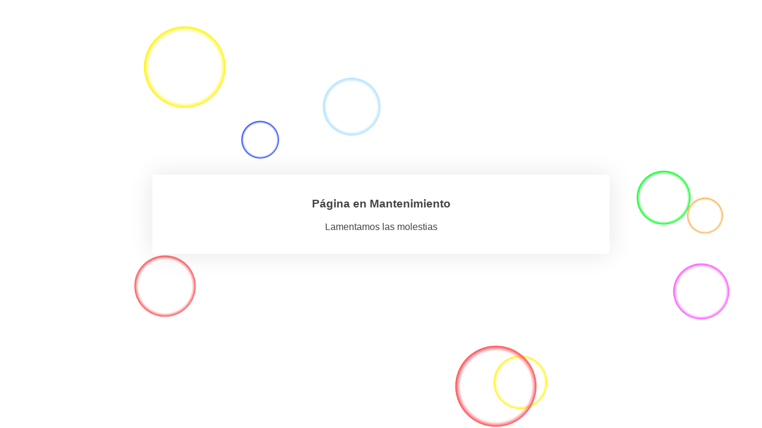

--- FILE ---
content_type: text/html; charset=UTF-8
request_url: https://www.semperelozano.com/alpargata-cala-menta
body_size: 607
content:
<!DOCTYPE html>
<html lang="es">
<head>
    <meta charset="UTF-8" />
    <title>Semperelozano.com</title>
    <link rel="icon" href="https://www.semperelozano.com/wp-content/uploads/2019/08/cropped-favicon-32x32.jpg" sizes="32x32" />
<link rel="icon" href="https://www.semperelozano.com/wp-content/uploads/2019/08/cropped-favicon-192x192.jpg" sizes="192x192" />
<link rel="apple-touch-icon-precomposed" href="https://www.semperelozano.com/wp-content/uploads/2019/08/cropped-favicon-180x180.jpg" />
<meta name="msapplication-TileImage" content="https://www.semperelozano.com/wp-content/uploads/2019/08/cropped-favicon-270x270.jpg" />
    <meta name="viewport" content="width=device-width, maximum-scale=1, initial-scale=1, minimum-scale=1">
    <meta name="description" content=""/>
    <meta http-equiv="X-UA-Compatible" content="" />
    <meta property="og:site_name" content="Semperelozano.com - "/>
    <meta property="og:title" content="Semperelozano.com"/>
    <meta property="og:type" content="Maintenance"/>
    <meta property="og:url" content="https://www.semperelozano.com"/>
    <meta property="og:description" content=""/>
        <link rel="profile" href="https://gmpg.org/xfn/11" />
    <link rel="pingback" href="https://www.semperelozano.com/xmlrpc.php" />
    <link rel="stylesheet" type="text/css" href="https://www.semperelozano.com/wp-content/plugins/mantenimiento-web/frontal-fx/css/burbujas.css" media="all"/>
    <script src="https://www.semperelozano.com/wp-content/plugins/mantenimiento-web/frontal-fx/js/matter.0.18.min.js"></script>
    <script src="https://www.semperelozano.com/wp-content/plugins/mantenimiento-web/frontal-fx/js/jquery-1.7.1.min.js"></script>
    <script>
        var url = "https://www.semperelozano.com/wp-content/plugins/mantenimiento-web/frontal-fx";
    </script>
    <script src="https://www.semperelozano.com/wp-content/plugins/mantenimiento-web/frontal-fx/js/burbujas.js"></script>
    </head>
<body data-rsssl=1>
    <div id="cdp-texto">
        <h3>Página en Mantenimiento</h3>
<p>Lamentamos las molestias</p>    </div>
</div>
</body>
</html>

--- FILE ---
content_type: application/javascript
request_url: https://www.semperelozano.com/wp-content/plugins/mantenimiento-web/frontal-fx/js/burbujas.js
body_size: 2107
content:
/*
Plugin Name: Mantenimiento web
Plugin URI: https://webartesanal.com/mantenimiento-web/
Description: Pon tu WordPress en modo mantenimiento para hacer mejoras o reparaciones. Tu página mostrará un aviso "Sitio en construcción" y sólo tú podrás navegar por ella.
Version: 0.9
Requires at least: 3.5
Tested up to: 6.0
Author: Carlos Doral
Author URI: https://webartesanal.com/mantenimiento-web/
License: GPLv2 or later
*/ 

/*  Copyright 2018 Carlos Doral Pérez

    This program is free software; you can redistribute it and/or modify
    it under the terms of the GNU General Public License as published by
    the Free Software Foundation; either version 2 of the License, or
    (at your option) any later version.

    This program is distributed in the hope that it will be useful,
    but WITHOUT ANY WARRANTY; without even the implied warranty of
    MERCHANTABILITY or FITNESS FOR A PARTICULAR PURPOSE.  See the
    GNU General Public License for more details.

    You should have received a copy of the GNU General Public License
    along with this program; if not, write to the Free Software
    Foundation, Inc., 59 Temple Place, Suite 330, Boston, MA  02111-1307  USA

*/

// Globales
var Engine = Matter.Engine,
    Render = Matter.Render,
    Runner = Matter.Runner,
    Bodies = Matter.Bodies,
    Composite = Matter.Composite,
    MouseConstraint = Matter.MouseConstraint,
    Mouse = Matter.Mouse
    ;
var engine, world;

//
var bubbleList = [];
var width = window.innerWidth;
var height = window.innerHeight;
var interval;
var maxBubbles = 30;

//
function initAnimation()
{
	// Burbujas
	bubbleList = [];
	maxBubbles = width * height / 33333;

    // Creo motor
    engine = Engine.create();

    // Creo renderizador
    var render = Render.create({
        element: document.body,
        engine: engine,
        options : {
            width: width,
            height : height,
			showAngleIndicator: false,
            wireframes: false,
			background: '#fff'
		}
    });
    world = engine.world;

    // Desactivo gravedad
    engine.world.gravity.y = 0;

    // Muros
    var opt = { isStatic: true, render : { visible : false } };
    var wall1 = Bodies.rectangle( 0, height/2, 20, height, opt );
    var wall2 = Bodies.rectangle( width, height/2, 20, height, opt );
    var wall3 = Bodies.rectangle( width/2, 0, width, 20, opt );
    var wall4 = Bodies.rectangle( width/2, height, width, 20, opt );
	Matter.World.add( world, [ wall1, wall2, wall3, wall4 ] );
	
	// Bloque central texto
	var x = $( '#cdp-texto' ).position().left;
	var y = $( '#cdp-texto' ).position().top;
	var w = $( '#cdp-texto' ).outerWidth();
	var h = $( '#cdp-texto' ).outerHeight();
	y = ( height - h ) / 2;
	x = ( width - w ) / 2;
	$( '#cdp-texto' ).css( 'left', x + 'px' );
	$( '#cdp-texto' ).css( 'top', y + 'px' );
	var textBlock = Bodies.rectangle( 
		x + w / 2,
		y + h / 2,
		w,
		h,
		opt
	);
	Matter.World.add( world, [ textBlock ] );

	// Raton
	var mouse = Mouse.create(render.canvas),
			mouseConstraint = MouseConstraint.create(engine, {
				mouse: mouse,
				constraint: {
					stiffness: 0.2,
					render: {
						visible: false
					}
				}
			});
    Composite.add(world, mouseConstraint);
    render.mouse = mouse;
	
    // Teclado
    document.addEventListener( "keydown", function( e ) 
    {
        if( e.keyCode == 37 || e.keyCode == 65 )
        {
        }
    } );

    // Ejecuto renderizador
    Render.run(render);

    // Creo runner y ejecuto motor
    var runner = Runner.create();
    Runner.run( runner, engine );
    Render.lookAt(render, {
		min: { x: 0, y: 0 },
		max: { x: width, y: height }
	});

    // Temporizador
    interval = 
	    setInterval( 
	    	function() 
		    {
		    	// Creo burbujas
		    	if( bubbleList.length < maxBubbles )
		    	{
			    	var bubble = createBubble();
					bubbleList.push( bubble );
				}
			},
			250 
		);
}

//
var texIndex = 0;

//
function createBubble()
{
	//
	var textureList = [
		'burbuja-amarilla.png',
		'burbuja-roja.png',
		'burbuja-azul.png',
		'burbuja-celeste.png',
		'burbuja-morada.png',
		'burbuja-verde.png',
		'burbuja-naranja.png',
	];
	var textureFile = url + '/img/' + textureList[texIndex++];
	texIndex %= textureList.length;
	
	// Calculo radio
	var radius = 30 + Math.random() * 40;

	// Creo burbuja
	var bubble = 
		Bodies.circle( 
			Math.max( radius, Math.random() * ( width - radius ) ),
			Math.max( radius, Math.random() * ( height - radius ) ),
			radius, 
			{
				friction: 0,
				frictionAir: 0.0005,
				frictionStatic : 0,
				restitution: 0.8,
				density: 0.5,
				mass: 1,
				velocity : { x : -0.1, y : 0.2 },
				render: {
					sprite: {
						texture : textureFile,
						xScale : radius * 2 / 256,
						yScale : radius * 2 / 256
					}
				}
			}
		);

	// La animo
	var force = { 
		x : ( Math.random() - 0.5 ) * 5,
		y : ( Math.random() - 0.5 ) * 5 
	};
	Matter.World.add( world, [ bubble ] );
	Matter.Body.setVelocity( bubble, force );

	// Devuelvo obj
	return bubble;
}

//
//
//	
$( document ).ready( function() {

	// Resize
	$( window ).resize( function() {
		clearInterval( interval );
		width = window.innerWidth;
		height = window.innerHeight;
		$( 'body canvas' ).detach();
	    initAnimation();
	} );

	// inicio
	initAnimation();
	
} );
